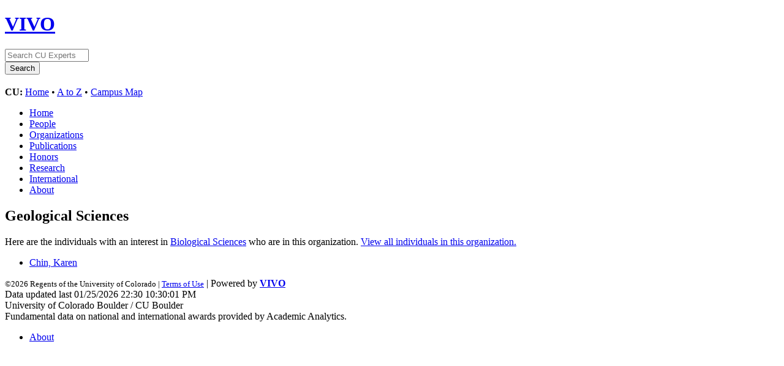

--- FILE ---
content_type: text/html;charset=UTF-8
request_url: https://experts.colorado.edu/affiliatedDepartments?orgURI=https%3A%2F%2Fexperts.colorado.edu%2Findividual%2Fdeptid_10173&raURI=https%3A%2F%2Fexperts.colorado.edu%2Findividual%2FspinId_1002000
body_size: 6435
content:


<!DOCTYPE html>
<html lang="en">
    <head>

<meta charset="utf-8" />
<!-- Google Chrome Frame open source plug-in brings Google Chrome's open web technologies and speedy JavaScript engine to Internet Explorer-->
<meta http-equiv="X-UA-Compatible" content="IE=edge,chrome=1">
<!-- Google Analtyics Search Console Tab -->
<meta name="google-site-verification" content="9WGiEnj8-kkG0SbYKkp39hMTj1WJeQ-Npuz0xhMeQ4o" />

<title>Affiliated Departments | CU Experts | CU Boulder</title>



<!-- vitro base styles (application-wide) -->
<link rel="stylesheet" href="/css/vitro.css" />



<link rel="stylesheet" href="/css/edit.css" />
<link rel="stylesheet" href="/themes/cu-boulder/css/screen.css" />

<script>
var i18nStrings = {
    allCapitalized: 'All',
};
</script>
<script type="text/javascript" src="/js/jquery-1.12.4.min.js"></script>
<script type="text/javascript" src="/js/jquery-migrate-1.4.1.js"></script>
<script type="text/javascript" src="/js/vitroUtils.js"></script>

<!--[if lt IE 9]>
<script type="text/javascript" src="/js/html5.js"></script>
<![endif]-->



<!--[if lt IE 7]>
<link rel="stylesheet" href="/themes/cu-boulder/css/ie6.css" />
<![endif]-->

<!--[if IE 7]>
<link rel="stylesheet" href="/themes/cu-boulder/css/ie7.css" />
<![endif]-->

<!--[if (gte IE 6)&(lte IE 8)]>
<script type="text/javascript" src="/js/selectivizr.js"></script>
<![endif]-->



<link rel="shortcut icon" type="image/x-icon" href="/favicon.ico">
    </head>
    
    <body class="affiliatedDepartments" onload="">
        <div id="banner">

<header id="branding" role="banner">
    <h1 class="vivo-logo"><a title="CU Experts | research & expertise across CU Boulder" href="/"><span class="displace">VIVO</span></a></h1>

    <nav role="navigation">
     
    </nav>
    
    <section id="ucb-search" role="region">

        <div id="ucb-searchform">
	    <form action="/search" name="search" role="search">
	        <div id="ucb-inputwrapper">
		    <input type="text" class="ucb-text" name="querytext"
		    placeholder="Search CU Experts" size="15" maxlength="128"/>
                </div>
                <div id="edit-actions">
                    <input type="submit" id="edit-submit" value="Search">
                </div>
                <!-- <input type="image" src="/themes/cu-boulder/images/ucb-submit.png" value="Search" size="22,23" border="0" /> -->
            </form>
        </div>
        <div id="ucb-culinks"><strong>CU:</strong>
              <a href="http://www.colorado.edu/">Home</a> &bull; <a
              href="http://www.colorado.edu/atoz/">A to Z</a> &bull; <a
              href="http://www.colorado.edu/campusmap/">Campus Map</a>
        </div>
    </section>
</header>
        

<nav id="top-nav" role="navigation">
    <ul id="main-nav" role="list">
            <li role="listitem"><a href="/" title="menu item" >Home</a></li>
            <li role="listitem"><a href="/people" title="menu item" >People</a></li>
            <li role="listitem"><a href="/organizations" title="menu item" >Organizations</a></li>
            <li role="listitem"><a href="/publications" title="menu item" >Publications</a></li>
            <li role="listitem"><a href="/honors" title="menu item" >Honors</a></li>
            <li role="listitem"><a href="/research" title="menu item" >Research</a></li>
            <li role="listitem"><a href="/international" title="menu item" >International</a></li>
            <li role="listitem"><a href="/about" title="menu item" >About</a></li>
    </ul>
</nav>
</div>
<div id="wrapper-content" role="main">        
    
    <!--[if lte IE 8]>
    <noscript>
        <p class="ie-alert">This site uses HTML elements that are not recognized by Internet Explorer 8 and below in the absence of JavaScript. As a result, the site will not be rendered appropriately. To correct this, please either enable JavaScript, upgrade to Internet Explorer 9, or use another browser. Here are the <a href="http://www.enable-javascript.com"  title="java script instructions">instructions for enabling JavaScript in your web browser</a>.</p>
    </noscript>
    <![endif]-->
        
            <section id="pageList">
        <div class="tab">
            <h2>Geological Sciences</h2>
            <p>Here are the individuals with an interest in <a href="/display/spinId_1002000">Biological Sciences</a> who are in this organization. <a href="/display/deptid_10173">View all individuals in this organization.</a></p>
        </div>
    </section>

    <section id="deptResearchAreas">
        <ul role="list" class="deptDetailsList">
			        <li class="deptDetailsListItem">
			                <a href="/display/fisid_122666" title="person name">Chin, Karen</a>
			        </li>
        </ul>

    </section>


        

</div> <!-- #wrapper-content -->

<footer role="contentinfo">
    <p class="copyright">
            <small>&copy;2026
            Regents of the University of Colorado
             | <a class="terms" href="/termsOfUse" title="terms of use">Terms of Use</a></small> | 
        Powered by <a class="powered-by-vivo" href="http://vivoweb.org" target="_blank" title="powered by VIVO"><strong>VIVO</strong></a>
	        <br/> Data updated last 01/25/2026 22:30 10:30:01 PM
	        <br/> University of Colorado Boulder / CU Boulder
                <br/> Fundamental data on national and international awards provided by Academic Analytics.
    </p>
    
    <nav role="navigation">
        <ul id="footer-nav" role="list">
            <li role="listitem"><a href="/about" title="about">About</a></li>
        </ul>
    </nav>
</footer>






<!-- Google Tag Manager -->
<script>
var gtag='GTM-PDDPT4';
if (document.location.hostname.search("experts.colorado.edu") !== -1) {
       gtag = 'GTM-KVFJTB5';
}

(function(w,d,s,l,i){w[l]=w[l]||[];w[l].push({'gtm.start':
    new Date().getTime(),event:'gtm.js'});var f=d.getElementsByTagName(s)[0],
    j=d.createElement(s),dl=l!='dataLayer'?'&l='+l:'';j.async=true;j.src=
          'https://www.googletagmanager.com/gtm.js?id='+i+dl;f.parentNode.insertBefore(j,f);
})(window,document,'script','dataLayer',gtag);
</script>
<!-- End Google Tag Manager -->

<!-- For bots and non-javascript - assume it is production -->
<!-- Google Tag Manager (noscript) -->
<noscript><iframe src="https://www.googletagmanager.com/ns.html?id=GTM-KVFJTB5"
height="0" width="0" style="display:none;visibility:hidden"></iframe></noscript>


    </body>
</html>
